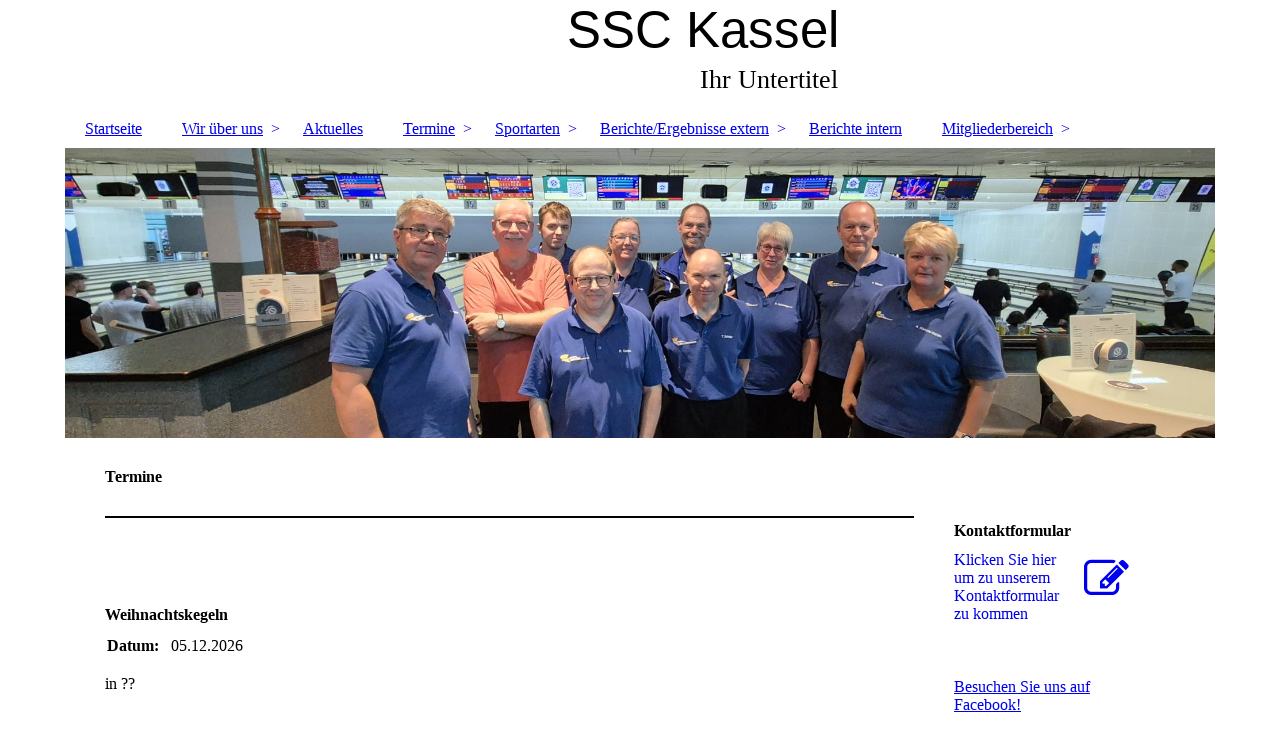

--- FILE ---
content_type: text/html; charset=utf-8
request_url: https://ssc-kassel.com/Termine/index.php/;focus=STRATP_cm4all_com_widgets_EventCalendar_30019658&path=?m=d&a=20221009111038-7491&cp=1
body_size: 30129
content:
<!DOCTYPE html><html lang="de"><head><meta http-equiv="Content-Type" content="text/html; charset=UTF-8"><title>SSC Kassel e.V. - Termine</title><meta name="description" content="Sportverein für Hörgeschädigte"><meta name="keywords" content="Sportverein, Hörgeschädigte, Kassel, Nordhessen"><link href="http://59652108.swh.strato-hosting.eu/Termine/" rel="canonical"><meta content="SSC Kassel e.V. - Termine" property="og:title"><meta content="website" property="og:type"><meta content="http://59652108.swh.strato-hosting.eu/Termine/" property="og:url"><meta content="http://59652108.swh.strato-hosting.eu/.cm4all/uproc.php/0/SSC%20Logo.jpg?_=1686c0772b0" property="og:image"><script>
              window.beng = window.beng || {};
              window.beng.env = {
                language: "en",
                country: "US",
                mode: "deploy",
                context: "page",
                pageId: "000002822212",
                pageLanguage: "de",
                skeletonId: "",
                scope: "1811469",
                isProtected: false,
                navigationText: "Termine",
                instance: "1",
                common_prefix: "https://strato-editor.com",
                design_common: "https://strato-editor.com/beng/designs/",
                design_template: "sys/cm_dh_083",
                path_design: "https://strato-editor.com/beng/designs/data/sys/cm_dh_083/",
                path_res: "https://strato-editor.com/res/",
                path_bengres: "https://strato-editor.com/beng/res/",
                masterDomain: "",
                preferredDomain: "",
                preprocessHostingUri: function(uri) {
                  
                    return uri || "";
                  
                },
                hideEmptyAreas: false
              };
            </script><script xmlns="http://www.w3.org/1999/xhtml" src="https://strato-editor.com/cm4all-beng-proxy/beng-proxy.js"></script><link xmlns="http://www.w3.org/1999/xhtml" rel="stylesheet" href="https://strato-editor.com/.cm4all/e/static/3rdparty/font-awesome/css/font-awesome.min.css"></link><link rel="stylesheet" type="text/css" href="https://strato-editor.com/.cm4all/res/static/libcm4all-js-widget/3.89.7/css/widget-runtime.css" />
<link rel="stylesheet" type="text/css" href="https://strato-editor.com/.cm4all/res/static/beng-editor/5.3.138/css/deploy.css" />
<link rel="stylesheet" type="text/css" href="https://strato-editor.com/.cm4all/res/static/libcm4all-js-widget/3.89.7/css/slideshow-common.css" />
<script src="https://strato-editor.com/.cm4all/res/static/jquery-1.7/jquery.js"></script><script src="https://strato-editor.com/.cm4all/res/static/prototype-1.7.3/prototype.js"></script><script src="https://strato-editor.com/.cm4all/res/static/jslib/1.4.1/js/legacy.js"></script><script src="https://strato-editor.com/.cm4all/res/static/libcm4all-js-widget/3.89.7/js/widget-runtime.js"></script>
<script src="https://strato-editor.com/.cm4all/res/static/libcm4all-js-widget/3.89.7/js/slideshow-common.js"></script>
<script src="https://strato-editor.com/.cm4all/res/static/beng-editor/5.3.138/js/deploy.js"></script>
<script type="text/javascript" src="https://strato-editor.com/.cm4all/uro/assets/js/uro-min.js"></script><link href="https://strato-editor.com/.cm4all/designs/static/sys/cm_dh_083/1707177607.9752803/css/main.css" rel="stylesheet" type="text/css"><meta name="viewport" content="width=device-width, initial-scale=1"><link href="https://strato-editor.com/.cm4all/designs/static/sys/cm_dh_083/1707177607.9752803/css/responsive.css" rel="stylesheet" type="text/css"><link href="https://strato-editor.com/.cm4all/designs/static/sys/cm_dh_083/1707177607.9752803/css/cm-templates-global-style.css" rel="stylesheet" type="text/css"><script type="text/javascript" src="https://strato-editor.com/.cm4all/designs/static/sys/cm_dh_083/1707177607.9752803/js/effects.js"></script><script type="text/javascript" src="https://strato-editor.com/.cm4all/designs/static/sys/cm_dh_083/1707177607.9752803/js/cm_template-focus-point.js"></script><link href="/.cm4all/handler.php/vars.css?v=20260107220446" type="text/css" rel="stylesheet"><style type="text/css">.cm-logo {background-image: url("/.cm4all/uproc.php/0/.SSC%20Logo.jpg/picture-1200?_=1686c0772b0");
        background-position: 0% 50%;
background-size: auto 115%;
background-repeat: no-repeat;
      }</style><script type="text/javascript">window.cmLogoWidgetId = "STRATP_cm4all_com_widgets_Logo_18916950";
            window.cmLogoGetCommonWidget = function (){
                return new cm4all.Common.Widget({
            base    : "/Termine/index.php/",
            session : "",
            frame   : "",
            path    : "STRATP_cm4all_com_widgets_Logo_18916950"
        })
            };
            window.logoConfiguration = {
                "cm-logo-x" : "0%",
        "cm-logo-y" : "50%",
        "cm-logo-v" : "2.0",
        "cm-logo-w" : "auto",
        "cm-logo-h" : "115%",
        "cm-logo-di" : "sys/cm_dh_083",
        "cm-logo-u" : "uro-service://",
        "cm-logo-k" : "%7B%22serviceId%22%3A%220%22%2C%22path%22%3A%22%2F%22%2C%22name%22%3A%22SSC%20Logo.jpg%22%2C%22type%22%3A%22image%2Fjpeg%22%2C%22start%22%3A%221686c0772b0%22%2C%22size%22%3A%2252348%22%7D",
        "cm-logo-bc" : "",
        "cm-logo-ln" : "",
        "cm-logo-ln$" : "",
        "cm-logo-hi" : false
        ,
        _logoBaseUrl : "uro-service:\/\/",
        _logoPath : "%7B%22serviceId%22%3A%220%22%2C%22path%22%3A%22%2F%22%2C%22name%22%3A%22SSC%20Logo.jpg%22%2C%22type%22%3A%22image%2Fjpeg%22%2C%22start%22%3A%221686c0772b0%22%2C%22size%22%3A%2252348%22%7D"
        };
          jQuery(document).ready(function() {
            var logoElement = jQuery(".cm-logo");
            logoElement.attr("role", "img");
            logoElement.attr("tabindex", "0");
            logoElement.attr("aria-label", "logo");
          });
        </script><link rel="shortcut icon" type="image/png" href="/.cm4all/sysdb/favicon/icon-32x32_759e641.png"/><link rel="shortcut icon" sizes="196x196" href="/.cm4all/sysdb/favicon/icon-196x196_759e641.png"/><link rel="apple-touch-icon" sizes="180x180" href="/.cm4all/sysdb/favicon/icon-180x180_759e641.png"/><link rel="apple-touch-icon" sizes="120x120" href="/.cm4all/sysdb/favicon/icon-120x120_759e641.png"/><link rel="apple-touch-icon" sizes="152x152" href="/.cm4all/sysdb/favicon/icon-152x152_759e641.png"/><link rel="apple-touch-icon" sizes="76x76" href="/.cm4all/sysdb/favicon/icon-76x76_759e641.png"/><meta name="msapplication-square70x70logo" content="/.cm4all/sysdb/favicon/icon-70x70_759e641.png"/><meta name="msapplication-square150x150logo" content="/.cm4all/sysdb/favicon/icon-150x150_759e641.png"/><meta name="msapplication-square310x310logo" content="/.cm4all/sysdb/favicon/icon-310x310_759e641.png"/><link rel="shortcut icon" type="image/png" href="/.cm4all/sysdb/favicon/icon-48x48_759e641.png"/><link rel="shortcut icon" type="image/png" href="/.cm4all/sysdb/favicon/icon-96x96_759e641.png"/><style id="cm_table_styles"></style><style id="cm_background_queries"></style><script type="application/x-cm4all-cookie-consent" data-code=""></script></head><body ondrop="return false;" class=" device-desktop cm-deploy cm-deploy-342 cm-deploy-4x"><div class="cm-background" data-cm-qa-bg="image"></div><div class="cm-background-video" data-cm-qa-bg="video"></div><div class="cm-background-effects" data-cm-qa-bg="effect"></div><div class="page_wrapper cm-templates-container"><div class="head_wrapper cm_can_be_empty"><div class="cm_can_be_empty cm-logo" id="logo"></div><div class="title_wrapper cm_can_be_empty cm-templates-title-container"><div class="title cm_can_be_empty cm-templates-heading__title" id="title" style=""><span style="font-size: 36px; font-family: Roboto, sans-serif; font-weight: normal;">                                 SSC Kassel<br></span></div><div class="subtitle cm_can_be_empty cm-templates-heading__subtitle" id="subtitle" style="">                                                                                     Ihr Untertitel</div></div></div><div class="mobile_navigation"><a href="javascript:void(0);"></a></div><div class="navigation_wrapper cm_with_forcesub" id="cm_navigation"><ul id="cm_mainnavigation"><li id="cm_navigation_pid_2822214"><a title="Startseite" href="/Startseite/" class="cm_anchor">Startseite</a></li><li id="cm_navigation_pid_2822213" class="cm_has_subnavigation"><a title="Wir über uns" href="/Wir-ueber-uns/" class="cm_anchor">Wir über uns</a><ul class="cm_subnavigation" id="cm_subnavigation_pid_2822213"><li id="cm_navigation_pid_2827563"><a title="Vorstand" href="/Wir-ueber-uns/Vorstand/" class="cm_anchor">Vorstand</a></li><li id="cm_navigation_pid_2840798"><a title="Kontakt" href="/Wir-ueber-uns/Kontakt/" class="cm_anchor">Kontakt</a></li><li id="cm_navigation_pid_2879781"><a title="Satzung" href="/Wir-ueber-uns/Satzung/" class="cm_anchor">Satzung</a></li><li id="cm_navigation_pid_4995275"><a title="Beitrittserklärung" href="/Wir-ueber-uns/Beitrittserklaerung/" class="cm_anchor">Beitrittserklärung</a></li></ul></li><li id="cm_navigation_pid_2840794"><a title="Aktuelles" href="/Aktuelles/" class="cm_anchor">Aktuelles</a></li><li id="cm_navigation_pid_2822212" class="cm_current cm_has_subnavigation"><a title="Termine" href="/Termine/" class="cm_anchor">Termine</a><ul class="cm_subnavigation" id="cm_subnavigation_pid_2822212"><li id="cm_navigation_pid_2840867"><a title="Trainingstermine" href="/Termine/Trainingstermine/" class="cm_anchor">Trainingstermine</a></li></ul></li><li id="cm_navigation_pid_2886553" class="cm_has_subnavigation"><a title="Sportarten" href="/Sportarten/" class="cm_anchor">Sportarten</a><ul class="cm_subnavigation" id="cm_subnavigation_pid_2886553"><li id="cm_navigation_pid_2989395" class="cm_has_subnavigation"><a title="Bowling" href="/Sportarten/Bowling/" class="cm_anchor">Bowling</a><ul class="cm_subnavigation" id="cm_subnavigation_pid_2989395"><li id="cm_navigation_pid_3503591"><a title="Regelwerk zur DSSV Meisterschaft Bowling" href="/Sportarten/Bowling/Regelwerk-zur-DSSV-Meisterschaft-Bowling/" class="cm_anchor">Regelwerk zur DSSV Meisterschaft Bowling</a></li></ul></li><li id="cm_navigation_pid_2989396" class="cm_has_subnavigation"><a title="Kegeln" href="/Sportarten/Kegeln/" class="cm_anchor">Kegeln</a><ul class="cm_subnavigation" id="cm_subnavigation_pid_2989396"><li id="cm_navigation_pid_3503650"><a title="Regelwerk zur DSSV Meisterschaft Kegeln" href="/Sportarten/Kegeln/Regelwerk-zur-DSSV-Meisterschaft-Kegeln/" class="cm_anchor">Regelwerk zur DSSV Meisterschaft Kegeln</a></li></ul></li><li id="cm_navigation_pid_2989397" class="cm_has_subnavigation"><a title="E-Darts" href="/Sportarten/E-Darts/" class="cm_anchor">E-Darts</a><ul class="cm_subnavigation" id="cm_subnavigation_pid_2989397"><li id="cm_navigation_pid_3503651"><a title="Regelwerk zur DSSV Meisterschaft Darts" href="/Sportarten/E-Darts/Regelwerk-zur-DSSV-Meisterschaft-Darts/" class="cm_anchor">Regelwerk zur DSSV Meisterschaft Darts</a></li></ul></li><li id="cm_navigation_pid_2989398" class="cm_has_subnavigation"><a title="Boule" href="/Sportarten/Boule/" class="cm_anchor">Boule</a><ul class="cm_subnavigation" id="cm_subnavigation_pid_2989398"><li id="cm_navigation_pid_3503652"><a title="Regelwerk zur DSSV Meisterschaft Boule" href="/Sportarten/Boule/Regelwerk-zur-DSSV-Meisterschaft-Boule/" class="cm_anchor">Regelwerk zur DSSV Meisterschaft Boule</a></li></ul></li><li id="cm_navigation_pid_2989401" class="cm_has_subnavigation"><a title="Minigolf" href="/Sportarten/Minigolf/" class="cm_anchor">Minigolf</a><ul class="cm_subnavigation" id="cm_subnavigation_pid_2989401"><li id="cm_navigation_pid_3503654"><a title="Regelwerk zur DSSV Meisterschaft Minigolf" href="/Sportarten/Minigolf/Regelwerk-zur-DSSV-Meisterschaft-Minigolf/" class="cm_anchor">Regelwerk zur DSSV Meisterschaft Minigolf</a></li></ul></li></ul></li><li id="cm_navigation_pid_3027487" class="cm_has_subnavigation"><a title="Berichte/Ergebnisse extern" href="/BerichteErgebnisse-extern/" class="cm_anchor">Berichte/Ergebnisse extern</a><ul class="cm_subnavigation" id="cm_subnavigation_pid_3027487"><li id="cm_navigation_pid_8669691"><a title="Bilder extern" href="/BerichteErgebnisse-extern/Bilder-extern/" class="cm_anchor">Bilder extern</a></li></ul></li><li id="cm_navigation_pid_3412723"><a title="Berichte intern" href="/Berichte-intern/" class="cm_anchor">Berichte intern</a></li><li id="cm_navigation_pid_2840570" class="cm_has_subnavigation"><a title="Mitgliederbereich" href="/Mitgliederbereich/" class="cm_anchor">Mitgliederbereich</a><ul class="cm_subnavigation" id="cm_subnavigation_pid_2840570"><li id="cm_navigation_pid_3792419"><a title="Bilder intern" href="/Mitgliederbereich/Bilder-intern/" class="cm_anchor">Bilder intern</a></li><li id="cm_navigation_pid_4998156"><a title="Kegelspiele" href="/Mitgliederbereich/Kegelspiele/" class="cm_anchor">Kegelspiele</a></li><li id="cm_navigation_pid_8691661"><a title="Königskegeln Karte" href="/Mitgliederbereich/Koenigskegeln-Karte/" class="cm_anchor">Königskegeln Karte</a></li></ul></li></ul></div><div class="cm-template-keyvisual__media cm_can_be_empty cm-kv-0" id="keyvisual"></div><div class="cm-template-content content_wrapper"><div class="cm-template-content__main design-content design_content cm-templates-text" id="content_main" data-cm-hintable="yes"><h1><strong>Termine</strong> <br></h1><div class="clearFloating" style="clear:both;height: 0px; width: auto;"></div><div id="widgetcontainer_STRATP_cm4all_com_widgets_Separator_18916958" class="
				    cm_widget_block
					cm_widget cm4all_com_widgets_Separator cm_widget_block_center" style="width:100%; max-width:100%; "><div class="cm_widget_anchor"><a name="STRATP_cm4all_com_widgets_Separator_18916958" id="widgetanchor_STRATP_cm4all_com_widgets_Separator_18916958"><!--cm4all.com.widgets.Separator--></a></div><div style='position: relative; width: 100%;'><div style='border-top: 2px solid; margin: 1.2em 0em 1.2em 0em;'></div></div></div><p><br></p><div class="clearFloating" style="clear:both;height: 0px; width: auto;"></div><div id="widgetcontainer_STRATP_cm4all_com_widgets_EventCalendar_30019658" class="
				    cm_widget_block
					cm_widget cm4all_com_widgets_EventCalendar cm_widget_block_center" style="width:100%; max-width:100%; "><div class="cm_widget_anchor"><a name="STRATP_cm4all_com_widgets_EventCalendar_30019658" id="widgetanchor_STRATP_cm4all_com_widgets_EventCalendar_30019658"><!--cm4all.com.widgets.EventCalendar--></a></div><div><h2 class="cm-h1"> </h2><br /><h2>Weihnachtskegeln</h2><table><tbody><tr><td style="vertical-align:top; padding-right:10px;"><b>Datum:</b></td><td style="vertical-align:top;">05.12.2026<br /></td></tr></tbody></table><br /><p>in ??</p><br /><br /><a href="/Termine/index.php/;focus=STRATP_cm4all_com_widgets_EventCalendar_30019658&amp;path=?m=o&amp;cp=1#STRATP_cm4all_com_widgets_EventCalendar_30019658"   >Zurück zur Übersicht</a></div><br /><br /></div><p> <span style="font-size: 12px; font-family: Roboto, serif;">alle Angaben ohne Gewähr</span><br></p><p><br></p><p><br></p><p><br></p><p> </p><p><br></p><p><br></p><p><br></p><p><br></p><p><br></p><div id="cm_bottom_clearer" style="clear: both;" contenteditable="false"></div></div><div class="sidebar_wrapper cm_can_be_empty cm-templates-sidebar-container"><div class="sidebar cm_can_be_empty" id="widgetbar_site_1" data-cm-hintable="yes"><p> </p><div id="widgetcontainer_STRATP_cm4all_com_widgets_Formular_18916963_18916971" class="
				    cm_widget_block
					cm_widget cm4all_com_widgets_Formular cm_widget_block_center" style="width:100%; max-width:100%; "><div class="cm_widget_anchor"><a name="STRATP_cm4all_com_widgets_Formular_18916963_18916971" id="widgetanchor_STRATP_cm4all_com_widgets_Formular_18916963_18916971"><!--cm4all.com.widgets.Formular--></a></div><div class="cm-widget-teaser" style=""><h3>Kontaktformular</h3><a    href="/Wir-ueber-uns/Kontakt/index.php/#STRATP_cm4all_com_widgets_Formular_18916963" target="_self" style="text-decoration: none;"><i class="fa fa-pencil-square-o" aria-hidden="true" style="font-size:45px;"></i><p>Klicken Sie hier um zu unserem Kon&shy;takt&shy;for&shy;mu&shy;lar zu kommen</p></a></div>
</div><p> </p><div id="widgetcontainer_STRATP_com_cm4all_wdn_social_FacebookPage_19044517" class="
				    cm_widget_block
					cm_widget com_cm4all_wdn_social_FacebookPage cm_widget_block_center" style="width:100%; max-width:100%; "><div class="cm_widget_anchor"><a name="STRATP_com_cm4all_wdn_social_FacebookPage_19044517" id="widgetanchor_STRATP_com_cm4all_wdn_social_FacebookPage_19044517"><!--com.cm4all.wdn.social.FacebookPage--></a></div><a  class="cm4all-cookie-consent"   href="/Termine/index.php/;focus=STRATP_com_cm4all_wdn_social_FacebookPage_19044517&amp;frame=STRATP_com_cm4all_wdn_social_FacebookPage_19044517" data-wcid="com.cm4all.wdn.social.FacebookPage" data-wiid="STRATP_com_cm4all_wdn_social_FacebookPage_19044517" data-lazy="true" data-thirdparty="true" data-statistics="false" rel="nofollow" data-blocked="true"><!--STRATP_com_cm4all_wdn_social_FacebookPage_19044517--></a></div><p> </p><p> </p><p>  </p><h3> </h3><p> </p></div><div class="sidebar cm_can_be_empty" id="widgetbar_page_1" data-cm-hintable="yes"><p> </p></div><div class="sidebar cm_can_be_empty" id="widgetbar_site_2" data-cm-hintable="yes"><p> </p></div><div class="sidebar cm_can_be_empty" id="widgetbar_page_2" data-cm-hintable="yes"><p> </p></div></div></div><div class="footer_wrapper cm_can_be_empty cm-templates-footer"><div class="cm_can_be_empty" id="footer" data-cm-hintable="yes"> <span style="font-size: small;"><a href="/Impressum/" class="cm_anchor">Impressum</a>           <a href="/Datenschutz/" class="cm_anchor">Datenschutz</a> </span><div></div><div><br></div></div></div></div><script type="text/javascript" src="https://strato-editor.com/.cm4all/designs/static/sys/cm_dh_083/1707177607.9752803/js/cm-templates-global-script.js"></script><div class="cm_widget_anchor"><a name="STRATP_cm4all_com_widgets_CookiePolicy_18916952" id="widgetanchor_STRATP_cm4all_com_widgets_CookiePolicy_18916952"><!--cm4all.com.widgets.CookiePolicy--></a></div><div style="display:none" class="cm-wp-container cm4all-cookie-policy-placeholder-template"><div class="cm-wp-header"><h4 class="cm-wp-header__headline">Externe Inhalte</h4><p class="cm-wp-header__text">Die an dieser Stelle vorgesehenen Inhalte können aufgrund Ihrer aktuellen <a class="cm-wp-header__link" href="#" onclick="openCookieSettings();return false;">Cookie-Einstellungen</a> nicht angezeigt werden.</p></div><div class="cm-wp-content"><div class="cm-wp-content__control"><label aria-checked="false" role="switch" tabindex="0" class="cm-wp-content-switcher"><input tabindex="-1" type="checkbox" class="cm-wp-content-switcher__checkbox" /><span class="cm-wp-content-switcher__label">Drittanbieter-Inhalte</span></label></div><p class="cm-wp-content__text">Diese Webseite bietet möglicherweise Inhalte oder Funktionalitäten an, die von Drittanbietern eigenverantwortlich zur Verfügung gestellt werden. Diese Drittanbieter können eigene Cookies setzen, z.B. um die Nutzeraktivität zu verfolgen oder ihre Angebote zu personalisieren und zu optimieren.</p></div></div><div aria-labelledby="cookieSettingsDialogTitle" role="dialog" style="position: fixed;" class="cm-cookie-container cm-hidden" id="cookieSettingsDialog"><div class="cm-cookie-header"><h4 id="cookieSettingsDialogTitle" class="cm-cookie-header__headline">Cookie-Einstellungen</h4><div autofocus="autofocus" tabindex="0" role="button" class="cm-cookie-header__close-button" title="Schließen"></div></div><div aria-describedby="cookieSettingsDialogContent" class="cm-cookie-content"><p id="cookieSettingsDialogContent" class="cm-cookie-content__text">Diese Webseite verwendet Cookies, um Besuchern ein optimales Nutzererlebnis zu bieten. Bestimmte Inhalte von Drittanbietern werden nur angezeigt, wenn die entsprechende Option aktiviert ist. Die Datenverarbeitung kann dann auch in einem Drittland erfolgen. Weitere Informationen hierzu in der Datenschutzerklärung.</p><div class="cm-cookie-content__controls"><div class="cm-cookie-controls-container"><div class="cm-cookie-controls cm-cookie-controls--essential"><div class="cm-cookie-flex-wrapper"><label aria-details="cookieSettingsEssentialDetails" aria-labelledby="cookieSettingsEssentialLabel" aria-checked="true" role="switch" tabindex="0" class="cm-cookie-switch-wrapper"><input tabindex="-1" id="cookieSettingsEssential" type="checkbox" disabled="disabled" checked="checked" /><span></span></label><div class="cm-cookie-expand-wrapper"><span id="cookieSettingsEssentialLabel">Technisch notwendige</span><div tabindex="0" aria-controls="cookieSettingsEssentialDetails" aria-expanded="false" role="button" class="cm-cookie-content-expansion-button" title="Erweitern / Zuklappen"></div></div></div><div class="cm-cookie-content-expansion-text" id="cookieSettingsEssentialDetails">Diese Cookies sind zum Betrieb der Webseite notwendig, z.B. zum Schutz vor Hackerangriffen und zur Gewährleistung eines konsistenten und der Nachfrage angepassten Erscheinungsbilds der Seite.</div></div><div class="cm-cookie-controls cm-cookie-controls--statistic"><div class="cm-cookie-flex-wrapper"><label aria-details="cookieSettingsStatisticsDetails" aria-labelledby="cookieSettingsStatisticsLabel" aria-checked="false" role="switch" tabindex="0" class="cm-cookie-switch-wrapper"><input tabindex="-1" id="cookieSettingsStatistics" type="checkbox" /><span></span></label><div class="cm-cookie-expand-wrapper"><span id="cookieSettingsStatisticsLabel">Analytische</span><div tabindex="0" aria-controls="cookieSettingsStatisticsDetails" aria-expanded="false" role="button" class="cm-cookie-content-expansion-button" title="Erweitern / Zuklappen"></div></div></div><div class="cm-cookie-content-expansion-text" id="cookieSettingsStatisticsDetails">Diese Cookies werden verwendet, um das Nutzererlebnis weiter zu optimieren. Hierunter fallen auch Statistiken, die dem Webseitenbetreiber von Drittanbietern zur Verfügung gestellt werden, sowie die Ausspielung von personalisierter Werbung durch die Nachverfolgung der Nutzeraktivität über verschiedene Webseiten.</div></div><div class="cm-cookie-controls cm-cookie-controls--third-party"><div class="cm-cookie-flex-wrapper"><label aria-details="cookieSettingsThirdpartyDetails" aria-labelledby="cookieSettingsThirdpartyLabel" aria-checked="false" role="switch" tabindex="0" class="cm-cookie-switch-wrapper"><input tabindex="-1" id="cookieSettingsThirdparty" type="checkbox" /><span></span></label><div class="cm-cookie-expand-wrapper"><span id="cookieSettingsThirdpartyLabel">Drittanbieter-Inhalte</span><div tabindex="0" aria-controls="cookieSettingsThirdpartyDetails" aria-expanded="false" role="button" class="cm-cookie-content-expansion-button" title="Erweitern / Zuklappen"></div></div></div><div class="cm-cookie-content-expansion-text" id="cookieSettingsThirdpartyDetails">Diese Webseite bietet möglicherweise Inhalte oder Funktionalitäten an, die von Drittanbietern eigenverantwortlich zur Verfügung gestellt werden. Diese Drittanbieter können eigene Cookies setzen, z.B. um die Nutzeraktivität zu verfolgen oder ihre Angebote zu personalisieren und zu optimieren.</div></div></div><div class="cm-cookie-content-button"><div tabindex="0" role="button" onclick="rejectAllCookieTypes(); setTimeout(saveCookieSettings, 400);" class="cm-cookie-button cm-cookie-content-button--reject-all"><span>Ablehnen</span></div><div tabindex="0" role="button" onclick="selectAllCookieTypes(); setTimeout(saveCookieSettings, 400);" class="cm-cookie-button cm-cookie-content-button--accept-all"><span>Alle akzeptieren</span></div><div tabindex="0" role="button" onclick="saveCookieSettings();" class="cm-cookie-button cm-cookie-content-button--save"><span>Speichern</span></div></div></div></div><div class="cm-cookie-footer"><a    href="/Datenschutz/index.php/" class="cm-cookie-footer__link">Mehr Informationen</a></div></div><script type="text/javascript">
      Common.loadCss("/.cm4all/widgetres.php/cm4all.com.widgets.CookiePolicy/show.css?v=3.3.38");
    </script><script data-tracking="true" data-cookie-settings-enabled="true" src="/.cm4all/widgetres.php/cm4all.com.widgets.CookiePolicy/show.js?v=3.3.38" defer="defer" id="cookieSettingsScript"></script><noscript ><div style="position:absolute;bottom:0;" id="statdiv"><img alt="" height="1" width="1" src="https://strato-editor.com/.cm4all/_pixel.img?site=1867463-aWf9WkLG&amp;page=pid_2822212&amp;path=%2FTermine%2Findex.php%2F&amp;nt=Termine"/></div></noscript><script  type="text/javascript">//<![CDATA[
            document.body.insertAdjacentHTML('beforeend', '<div style="position:absolute;bottom:0;" id="statdiv"><img alt="" height="1" width="1" src="https://strato-editor.com/.cm4all/_pixel.img?site=1867463-aWf9WkLG&amp;page=pid_2822212&amp;path=%2FTermine%2Findex.php%2F&amp;nt=Termine&amp;domain='+escape(document.location.hostname)+'&amp;ref='+escape(document.referrer)+'"/></div>');
        //]]></script><div xmlns="http://www.w3.org/1999/xhtml" class="cm-smart-access-button about"><a href="/Startseite/" target=""><div class="icon"><i class="fa fa-about" aria-hidden="true"></i></div></a></div><div style="display: none;" id="keyvisualWidgetVideosContainer"></div><style type="text/css">.cm-kv-0 {
background-color: ;
background-position: 50% 50%;
background-size: 100% auto;
background-repeat: no-repeat;
}
            @media(min-width: 100px), (min-resolution: 72dpi), (-webkit-min-device-pixel-ratio: 1) {.cm-kv-0{background-image:url("/.cm4all/uproc.php/0/Startseite/.Bowling%20MS%202025.jpg/picture-200?_=199deb75fd1");}}@media(min-width: 100px), (min-resolution: 144dpi), (-webkit-min-device-pixel-ratio: 2) {.cm-kv-0{background-image:url("/.cm4all/uproc.php/0/Startseite/.Bowling%20MS%202025.jpg/picture-400?_=199deb75fd1");}}@media(min-width: 200px), (min-resolution: 72dpi), (-webkit-min-device-pixel-ratio: 1) {.cm-kv-0{background-image:url("/.cm4all/uproc.php/0/Startseite/.Bowling%20MS%202025.jpg/picture-400?_=199deb75fd1");}}@media(min-width: 200px), (min-resolution: 144dpi), (-webkit-min-device-pixel-ratio: 2) {.cm-kv-0{background-image:url("/.cm4all/uproc.php/0/Startseite/.Bowling%20MS%202025.jpg/picture-800?_=199deb75fd1");}}@media(min-width: 400px), (min-resolution: 72dpi), (-webkit-min-device-pixel-ratio: 1) {.cm-kv-0{background-image:url("/.cm4all/uproc.php/0/Startseite/.Bowling%20MS%202025.jpg/picture-800?_=199deb75fd1");}}@media(min-width: 400px), (min-resolution: 144dpi), (-webkit-min-device-pixel-ratio: 2) {.cm-kv-0{background-image:url("/.cm4all/uproc.php/0/Startseite/.Bowling%20MS%202025.jpg/picture-1200?_=199deb75fd1");}}@media(min-width: 600px), (min-resolution: 72dpi), (-webkit-min-device-pixel-ratio: 1) {.cm-kv-0{background-image:url("/.cm4all/uproc.php/0/Startseite/.Bowling%20MS%202025.jpg/picture-1200?_=199deb75fd1");}}@media(min-width: 600px), (min-resolution: 144dpi), (-webkit-min-device-pixel-ratio: 2) {.cm-kv-0{background-image:url("/.cm4all/uproc.php/0/Startseite/.Bowling%20MS%202025.jpg/picture-1600?_=199deb75fd1");}}@media(min-width: 800px), (min-resolution: 72dpi), (-webkit-min-device-pixel-ratio: 1) {.cm-kv-0{background-image:url("/.cm4all/uproc.php/0/Startseite/.Bowling%20MS%202025.jpg/picture-1600?_=199deb75fd1");}}@media(min-width: 800px), (min-resolution: 144dpi), (-webkit-min-device-pixel-ratio: 2) {.cm-kv-0{background-image:url("/.cm4all/uproc.php/0/Startseite/.Bowling%20MS%202025.jpg/picture-2600?_=199deb75fd1");}}
</style><style type="text/css">
			#keyvisual {
				overflow: hidden;
			}
			.kv-video-wrapper {
				width: 100%;
				height: 100%;
				position: relative;
			}
			</style><script type="text/javascript">
				jQuery(document).ready(function() {
					function moveTempVideos(slideshow, isEditorMode) {
						var videosContainer = document.getElementById('keyvisualWidgetVideosContainer');
						if (videosContainer) {
							while (videosContainer.firstChild) {
								var div = videosContainer.firstChild;
								var divPosition = div.className.substring('cm-kv-0-tempvideo-'.length);
								if (isEditorMode && parseInt(divPosition) > 1) {
									break;
								}
								videosContainer.removeChild(div);
								if (div.nodeType == Node.ELEMENT_NODE) {
									var pos = '';
									if (slideshow) {
										pos = '-' + divPosition;
									}
									var kv = document.querySelector('.cm-kv-0' + pos);
									if (kv) {
										if (!slideshow) {
											var wrapperDiv = document.createElement("div"); 
											wrapperDiv.setAttribute("class", "kv-video-wrapper");
											kv.insertBefore(wrapperDiv, kv.firstChild);
											kv = wrapperDiv;
										}
										while (div.firstChild) {
											kv.appendChild(div.firstChild);
										}
										if (!slideshow) {
											break;
										}
									}
								}
							}
						}
					}

					function kvClickAction(mode, href) {
						if (mode == 'internal') {
							if (!window.top.syntony || !/_home$/.test(window.top.syntony.bifmState)) {
								window.location.href = href;
							}
						} else if (mode == 'external') {
							var a = document.createElement('a');
							a.href = href;
							a.target = '_blank';
							a.rel = 'noreferrer noopener';
							a.click();
						}
					}

					var keyvisualElement = jQuery("[cm_type=keyvisual]");
					if(keyvisualElement.length == 0){
						keyvisualElement = jQuery("#keyvisual");
					}
					if(keyvisualElement.length == 0){
						keyvisualElement = jQuery("[class~=cm-kv-0]");
					}
				
						keyvisualElement.attr("role", "img");
						keyvisualElement.attr("tabindex", "0");
						keyvisualElement.attr("aria-label", "hauptgrafik");
					
					moveTempVideos(false, false);
					var video = document.querySelector('#keyvisual video');
					if (video) {
						video.play();
					}
				
			});
		</script></body></html>


--- FILE ---
content_type: text/html; charset=UTF-8
request_url: https://ssc-kassel.com/Termine/index.php/;focus=STRATP_com_cm4all_wdn_social_FacebookPage_19044517&frame=STRATP_com_cm4all_wdn_social_FacebookPage_19044517
body_size: 1701
content:
<script type="text/javascript">
window.cm4all.widgets.register( '/Termine/index.php/', '', 'STRATP_com_cm4all_wdn_social_FacebookPage_19044517', 'STRATP_com_cm4all_wdn_social_FacebookPage_19044517');
</script>
		<script type="text/javascript">
	(function() {

		var links = ["@\/css\/teaser.min.css?version=2.css"];
		for( var i=0; i<links.length; i++) {
			if( links[i].indexOf( '@')==0) {
				links[i] = "/.cm4all/widgetres.php/com.cm4all.wdn.social.FacebookPage/" + links[i].substring( 2);
			} else if( links[i].indexOf( '/')!=0) {
				links[i] = window.cm4all.widgets[ 'STRATP_com_cm4all_wdn_social_FacebookPage_19044517'].url( links[i]);
			}
		}
		cm4all.Common.loadCss( links);

		var scripts = [];
		for( var i=0; i<scripts.length; i++) {
			if( scripts[i].indexOf( '@')==0) {
				scripts[i] = "/.cm4all/widgetres.php/com.cm4all.wdn.social.FacebookPage/" + scripts[i].substring( 2);
			} else if( scripts[i].indexOf( '/')!=0) {
				scripts[i] = window.cm4all.widgets[ 'STRATP_com_cm4all_wdn_social_FacebookPage_19044517'].url( scripts[i]);
			}
		}

		var deferred = jQuery.Deferred();
		window.cm4all.widgets[ 'STRATP_com_cm4all_wdn_social_FacebookPage_19044517'].ready = (function() {
			var ready = function ready( handler) {
				deferred.done( handler);
			};
			return deferred.promise( ready);
		})();
		cm4all.Common.requireLibrary( scripts, function() {
			deferred.resolveWith( window.cm4all.widgets[ 'STRATP_com_cm4all_wdn_social_FacebookPage_19044517']);
		});
	})();
</script>
<div
  id="C_STRATP_com_cm4all_wdn_social_FacebookPage_19044517__-base"
  class="cm-widget-facebook-page"
  style=""
>
  
<a
  class="cm-w_fbpg-light cm-w_fbpg-sidebar cm-w_fbpg-style-1"  href="https://www.facebook.com/groups/429530950474581/?ref=bookmarks"
  target="_blank"
  rel="noopener noreferrer external"
>
  Besuchen Sie uns auf Facebook!</a>
</div>

--- FILE ---
content_type: text/css
request_url: https://strato-editor.com/.cm4all/designs/static/sys/cm_dh_083/1707177607.9752803/css/main.css
body_size: 1144
content:
:root{--cm-templates-bp-tablet:1250}
.content_wrapper h1,.content_wrapper h2,.content_wrapper h3,.content_wrapper h4,.content_wrapper h5,.content_wrapper h6{margin:0 0 .7em 0}
.content_wrapper p,.content_wrapper code,.content_wrapper pre,.content_wrapper kbd{margin:0 0 1em 0}
a{outline:0}
html,body{margin:0;padding:0}
.cm_widget select option{color:#333}
.page_wrapper{width:1150px;margin:0 auto}
.head_wrapper{min-height:110px}
#logo{width:1150px;height:110px;position:absolute;top:0}
#logo.cm_empty{display:none}
.title_wrapper{max-width:1080px;padding:0 0 0 40px;position:relative;display:inline-block}
.head_wrapper .title{line-height:60px !important;word-wrap:break-word}
.title.cm_empty{display:none}
.head_wrapper .subtitle{line-height:40px !important;word-wrap:break-word}
.subtitle.cm_empty{display:none}
.mobile_navigation{display:none}
.mobile_navigation .fa-bars{margin:0 10px 0 0}
.navigation_wrapper{position:relative}
.navigation_wrapper ul{list-style:none;margin:0;padding:0}
.navigation_wrapper li.cm_has_subnavigation>a:after{content:">";display:inline-block;position:absolute;vertical-align:middle;margin-left:8px;-webkit-transition:color .3s,background-color .3s;-moz-transition:color .3s,background-color .3s;transition:color .3s,background-color .3s}
.navigation_wrapper>ul>li{display:inline-block;position:relative;padding:0;margin:0}
.navigation_wrapper>ul>li>a{display:block;padding:10px 20px;word-wrap:break-word;-webkit-transition:color .3s,background-color .3s;-moz-transition:color .3s,background-color .3s;transition:color .3s,background-color .3s}
.navigation_wrapper>ul>li>ul{transform-origin:center top;list-style:none;margin:0;padding:0;position:absolute;width:180px;z-index:300;display:none}
.navigation_wrapper>ul>li:hover>ul{display:block}
.navigation_wrapper>ul>li>ul>li{margin:0;padding:0;position:relative}
.navigation_wrapper>ul>li>ul>li>a{display:block;padding:10px 20px;margin:0;word-wrap:break-word;-webkit-transition:color .3s,background-color .3s;-moz-transition:color .3s,background-color .3s;transition:color .3s,background-color .3s}
.navigation_wrapper>ul>li>ul>li>ul{transform-origin:left;transform:scale(0,1);list-style:none;margin:0;padding:0;position:absolute;width:180px;left:180px;top:0;visibility:hidden;opacity:0;-webkit-transition:transform .3s ease-out .5s,visibility .3s ease-out .5s,opacity .3s ease-out .5s;-moz-transition:transform .3s ease-out .5s,visibility .3s ease-out .5s,opacity .3s ease-out .5s;transition:transform .3s ease-out .5s,visibility .3s ease-out .5s,opacity .3s ease-out .5s}
.navigation_wrapper>ul>li:nth-child(n+5)>ul>li>ul,.navigation_wrapper>ul>li:last-child>ul>li>ul{transform-origin:right;left:auto;right:180px}
.navigation_wrapper>ul>li>ul>li:hover>ul{transform:scale(1,1);visibility:visible;opacity:1;-webkit-transition:transform .3s ease-out 0,visibility .3s ease-out 0,opacity .3s ease-out 0;-moz-transition:transform .3s ease-out 0,visibility .3s ease-out 0,opacity .3s ease-out 0;transition:transform .3s ease-out 0,visibility .3s ease-out 0,opacity .3s ease-out 0}
.navigation_wrapper>ul>li>ul>li>ul>li{margin:0;padding:0}
.navigation_wrapper>ul>li>ul>li>ul>li>a{display:block;padding:10px 20px;word-wrap:break-word;-webkit-transition:color .3s,background-color .3s;-moz-transition:color .3s,background-color .3s;transition:color .3s,background-color .3s}
#keyvisual,.cm-slides-addon{width:1150px;height:290px}
.cm-template-keyvisual__media,.cm-slides-addon{background-repeat:no-repeat}
.content_wrapper{padding:30px 40px;word-wrap:break-word}
.design-content{display:inline-block;width:809px;vertical-align:top;margin:0 20px 30px 0}
.sidebar_wrapper{display:inline-block;width:200px;padding:20px 10px}
.sidebar_wrapper .sidebar{padding:0 10px}
.sidebar_wrapper .sidebar ul,.sidebar_wrapper .sidebar ol{margin-left:6px}
.footer_wrapper{text-align:center}
.footer_wrapper a{text-decoration:none}
#footer{padding:50px 0}
#footer.cm_empty{display:none}
@media only screen and (max-width:1250px){#keyvisual.cm-kv-0.cm-templates-kv-deprecated-px,#keyvisual.cm-kv-0.cm-templates-kv-deprecated-px .cm-slides-addon,#keyvisual.cm-kv-0 .cm-slides-addon.cm-templates-kv-deprecated-px{background-position:center !important;background-size:cover !important}
}
select option{color:#333}
@media only screen and (max-width:767px) and (orientation :portrait){.cm-templates-heading__title,.cm-templates-heading__title span{font-size:8vw !important}
.cm-templates-heading__subtitle,.cm-templates-heading__subtitle span{font-size:6vw !important}
}
@media only screen and (max-width:767px) and (orientation :landscape){.cm-templates-heading__title,.cm-templates-heading__title span{font-size:6vw !important}
.cm-templates-heading__subtitle,.cm-templates-heading__subtitle span{font-size:4vw !important}
}
@media only screen and (min-width:768px) and (max-width:1280px) and (orientation :portrait){.cm-templates-heading__title,.cm-templates-heading__title span{font-size:5vw !important}
.cm-templates-heading__subtitle,.cm-templates-heading__subtitle span{font-size:3vw !important}
}
@media only screen and (min-width:768px) and (max-width:1280px) and (orientation :landscape){.cm-templates-heading__title,.cm-templates-heading__title span{font-size:4vw !important}
.cm-templates-heading__subtitle,.cm-templates-heading__subtitle span{font-size:2vw !important}
}